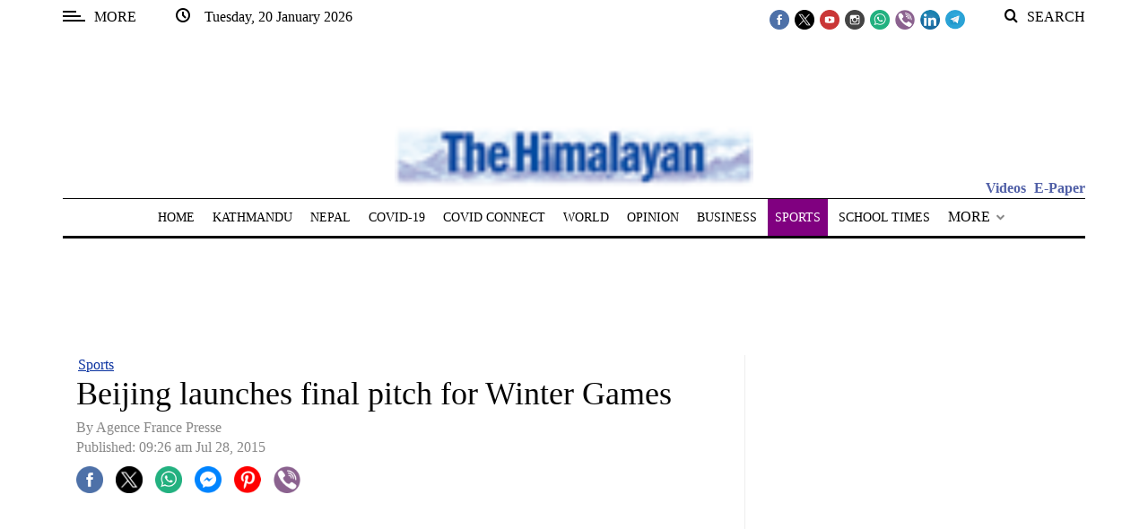

--- FILE ---
content_type: application/javascript; charset=utf-8
request_url: https://fundingchoicesmessages.google.com/f/AGSKWxVGJi182ZIZNegMdj87Wb0R1XvLM8GAJRlQmYR7dZbHn9JT25pE0jHIxTrSNw-UhBnDuuX8W2do0IKX-IU-trISd2FIlg4MKUyGlBc2ivG2evN28z_bd95MEt0wLOqWS3xnYJmkG-O4q-I8TODU3i1FdFcvYp1WjuHTOy6RY_eZe_amwvuzrf3iOCcf/_/150x300_/advert35./ads-arc./google/ad?/sponsored_title.
body_size: -1292
content:
window['370884da-b82e-462f-b367-4da722646078'] = true;